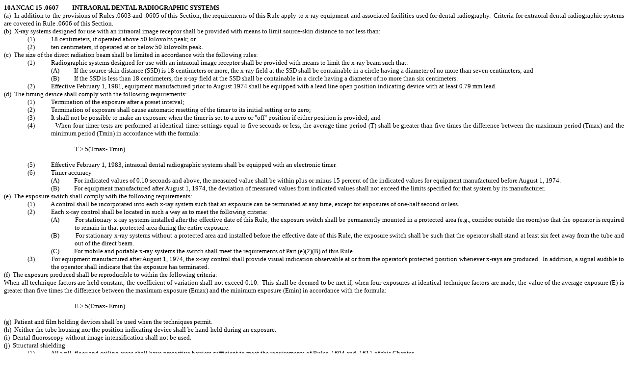

--- FILE ---
content_type: text/html
request_url: http://reports.oah.state.nc.us/ncac/title%2010a%20-%20health%20and%20human%20services/chapter%2015%20-%20radiation%20protection/10a%20ncac%2015%20.0607.html
body_size: 13278
content:
<html>

<head>
<meta http-equiv=Content-Type content="text/html; charset=windows-1252">
<meta name=Generator content="Microsoft Word 15 (filtered)">
<style>
<!--
 /* Font Definitions */
 @font-face
	{font-family:Courier;
	panose-1:2 7 4 9 2 2 5 2 4 4;}
@font-face
	{font-family:"Cambria Math";
	panose-1:2 4 5 3 5 4 6 3 2 4;}
 /* Style Definitions */
 p.MsoNormal, li.MsoNormal, div.MsoNormal
	{margin:0in;
	margin-bottom:.0001pt;
	text-align:justify;
	font-size:10.0pt;
	font-family:"Times New Roman",serif;}
p.MsoHeader, li.MsoHeader, div.MsoHeader
	{mso-style-link:"Header Char";
	margin:0in;
	margin-bottom:.0001pt;
	text-align:justify;
	font-size:10.0pt;
	font-family:"Times New Roman",serif;}
p.MsoFooter, li.MsoFooter, div.MsoFooter
	{mso-style-link:"Footer Char";
	margin:0in;
	margin-bottom:.0001pt;
	text-align:justify;
	font-size:10.0pt;
	font-family:"Times New Roman",serif;}
p.Chapter, li.Chapter, div.Chapter
	{mso-style-name:Chapter;
	margin:0in;
	margin-bottom:.0001pt;
	text-align:center;
	font-size:10.0pt;
	font-family:"Times New Roman",serif;
	letter-spacing:-.1pt;
	font-weight:bold;}
p.History, li.History, div.History
	{mso-style-name:History;
	margin-top:0in;
	margin-right:0in;
	margin-bottom:0in;
	margin-left:1.0in;
	margin-bottom:.0001pt;
	text-align:justify;
	text-indent:-1.0in;
	font-size:10.0pt;
	font-family:"Times New Roman",serif;
	font-style:italic;}
p.Paragraph, li.Paragraph, div.Paragraph
	{mso-style-name:Paragraph;
	margin:0in;
	margin-bottom:.0001pt;
	text-align:justify;
	font-size:10.0pt;
	font-family:"Times New Roman",serif;}
p.Rule, li.Rule, div.Rule
	{mso-style-name:Rule;
	margin:0in;
	margin-bottom:.0001pt;
	text-align:justify;
	font-size:10.0pt;
	font-family:"Times New Roman",serif;
	text-transform:uppercase;
	font-weight:bold;}
p.SubChapter, li.SubChapter, div.SubChapter
	{mso-style-name:SubChapter;
	margin:0in;
	margin-bottom:.0001pt;
	text-align:center;
	font-size:10.0pt;
	font-family:"Times New Roman",serif;
	text-transform:uppercase;
	font-weight:bold;}
p.P, li.P, div.P
	{mso-style-name:P;
	margin:0in;
	margin-bottom:.0001pt;
	line-height:12.0pt;
	text-autospace:none;
	font-size:12.0pt;
	font-family:Courier;}
p.SubParagraph, li.SubParagraph, div.SubParagraph
	{mso-style-name:SubParagraph;
	margin-top:0in;
	margin-right:0in;
	margin-bottom:0in;
	margin-left:1.0in;
	margin-bottom:.0001pt;
	text-align:justify;
	text-indent:-.5in;
	font-size:10.0pt;
	font-family:"Times New Roman",serif;}
p.Part, li.Part, div.Part
	{mso-style-name:Part;
	margin-top:0in;
	margin-right:0in;
	margin-bottom:0in;
	margin-left:1.5in;
	margin-bottom:.0001pt;
	text-align:justify;
	text-indent:-.5in;
	font-size:10.0pt;
	font-family:"Times New Roman",serif;}
p.SubPart, li.SubPart, div.SubPart
	{mso-style-name:SubPart;
	margin-top:0in;
	margin-right:0in;
	margin-bottom:0in;
	margin-left:2.0in;
	margin-bottom:.0001pt;
	text-align:justify;
	text-indent:-.5in;
	font-size:10.0pt;
	font-family:"Times New Roman",serif;}
p.Subsubpart, li.Subsubpart, div.Subsubpart
	{mso-style-name:Subsubpart;
	margin-top:0in;
	margin-right:0in;
	margin-bottom:0in;
	margin-left:2.5in;
	margin-bottom:.0001pt;
	text-align:justify;
	text-indent:-.5in;
	font-size:10.0pt;
	font-family:"Times New Roman",serif;}
p.Section, li.Section, div.Section
	{mso-style-name:Section;
	margin:0in;
	margin-bottom:.0001pt;
	text-align:center;
	font-size:10.0pt;
	font-family:"Times New Roman",serif;
	text-transform:uppercase;
	font-weight:bold;}
p.Item, li.Item, div.Item
	{mso-style-name:Item;
	margin-top:0in;
	margin-right:0in;
	margin-bottom:0in;
	margin-left:1.0in;
	margin-bottom:.0001pt;
	text-align:justify;
	text-indent:-.5in;
	font-size:10.0pt;
	font-family:"Times New Roman",serif;}
p.SubItemLvl1, li.SubItemLvl1, div.SubItemLvl1
	{mso-style-name:"SubItem Lvl 1";
	margin-top:0in;
	margin-right:0in;
	margin-bottom:0in;
	margin-left:1.5in;
	margin-bottom:.0001pt;
	text-align:justify;
	text-indent:-.5in;
	font-size:10.0pt;
	font-family:"Times New Roman",serif;}
p.SubItemLvl2, li.SubItemLvl2, div.SubItemLvl2
	{mso-style-name:"SubItem Lvl 2";
	margin-top:0in;
	margin-right:0in;
	margin-bottom:0in;
	margin-left:2.0in;
	margin-bottom:.0001pt;
	text-align:justify;
	text-indent:-.5in;
	font-size:10.0pt;
	font-family:"Times New Roman",serif;}
p.SubItemLvl3, li.SubItemLvl3, div.SubItemLvl3
	{mso-style-name:"SubItem Lvl 3";
	margin-top:0in;
	margin-right:0in;
	margin-bottom:0in;
	margin-left:2.5in;
	margin-bottom:.0001pt;
	text-align:justify;
	text-indent:-.5in;
	font-size:10.0pt;
	font-family:"Times New Roman",serif;}
p.SubItemLvl4, li.SubItemLvl4, div.SubItemLvl4
	{mso-style-name:"SubItem Lvl 4";
	margin-top:0in;
	margin-right:0in;
	margin-bottom:0in;
	margin-left:3.0in;
	margin-bottom:.0001pt;
	text-align:justify;
	text-indent:-.5in;
	font-size:10.0pt;
	font-family:"Times New Roman",serif;}
p.HistoryAfter, li.HistoryAfter, div.HistoryAfter
	{mso-style-name:HistoryAfter;
	margin-top:0in;
	margin-right:0in;
	margin-bottom:0in;
	margin-left:1.0in;
	margin-bottom:.0001pt;
	text-align:justify;
	font-size:10.0pt;
	font-family:"Times New Roman",serif;
	font-style:italic;}
p.Base, li.Base, div.Base
	{mso-style-name:Base;
	margin:0in;
	margin-bottom:.0001pt;
	text-align:justify;
	font-size:10.0pt;
	font-family:"Times New Roman",serif;}
p.P2, li.P2, div.P2
	{mso-style-name:P2;
	margin-top:0in;
	margin-right:0in;
	margin-bottom:0in;
	margin-left:.65in;
	margin-bottom:.0001pt;
	text-indent:-.65in;
	line-height:12.0pt;
	text-autospace:none;
	font-size:12.0pt;
	font-family:Courier;}
p.P4, li.P4, div.P4
	{mso-style-name:P4;
	margin-top:0in;
	margin-right:0in;
	margin-bottom:0in;
	margin-left:.75in;
	margin-bottom:.0001pt;
	text-indent:-.75in;
	line-height:12.0pt;
	text-autospace:none;
	font-size:12.0pt;
	font-family:Courier;}
span.HeaderChar
	{mso-style-name:"Header Char";
	mso-style-link:Header;}
span.FooterChar
	{mso-style-name:"Footer Char";
	mso-style-link:Footer;}
 /* Page Definitions */
 @page WordSection1
	{size:8.5in 11.0in;
	margin:1.0in .75in 1.0in 1.0in;}
div.WordSection1
	{page:WordSection1;}
 /* List Definitions */
 ol
	{margin-bottom:0in;}
ul
	{margin-bottom:0in;}
-->
</style>

</head>

<body lang=EN-US>

<div class=WordSection1>

<p class=Rule>10A NCAC 15 .0607         INTRAORAL DENTAL RADIOGRAPHIC SYSTEMS</p>

<p class=Paragraph>(a)  In addition to the provisions of Rules .0603 and .0605
of this Section, the requirements of this Rule apply to x&#8209;ray equipment
and associated facilities used for dental radiography.  Criteria for extraoral
dental radiographic systems are covered in Rule .0606 of this Section.</p>

<p class=Paragraph>(b)  X&#8209;ray systems designed for use with an intraoral
image receptor shall be provided with means to limit source&#8209;skin distance
to not less than:</p>

<p class=SubParagraph>(1)           18 centimeters, if operated above 50
kilovolts peak; or</p>

<p class=SubParagraph>(2)           ten centimeters, if operated at or below 50
kilovolts peak.</p>

<p class=Paragraph>(c)  The size of the direct radiation beam shall be limited
in accordance with the following rules:</p>

<p class=SubParagraph>(1)           Radiographic systems designed for use with
an intraoral image receptor shall be provided with means to limit the x&#8209;ray
beam such that:</p>

<p class=Part>(A)          If the source&#8209;skin distance (SSD) is 18
centimeters or more, the x&#8209;ray field at the SSD shall be containable in a
circle having a diameter of no more than seven centimeters; and</p>

<p class=Part>(B)          If the SSD is less than 18 centimeters, the x&#8209;ray
field at the SSD shall be containable in a circle having a diameter of no more
than six centimeters.</p>

<p class=SubParagraph>(2)           Effective February 1, 1981, equipment
manufactured prior to August 1974 shall be equipped with a lead line open
position indicating device with at least 0.79 mm lead.</p>

<p class=Paragraph>(d)  The timing device shall comply with the following
requirements:</p>

<p class=SubParagraph>(1)           Termination of the exposure after a preset
interval;</p>

<p class=SubParagraph>(2)           Termination of exposure shall cause
automatic resetting of the timer to its initial setting or to zero;</p>

<p class=SubParagraph>(3)           It shall not be possible to make an
exposure when the timer is set to a zero or &quot;off&quot; position if either
position is provided; and</p>

<p class=SubParagraph>(4)           When four timer tests are performed at
identical timer settings equal to five seconds or less, the average time period
(T) shall be greater than five times the difference between the maximum period
(Tmax) and the minimum period (Tmin) in accordance with the formula:</p>

<p class=MsoNormal>&nbsp;</p>

<p class=MsoNormal style='margin-left:1.0in;text-indent:.5in'>T &gt; 5(Tmax&#8209;
Tmin)</p>

<p class=MsoNormal>&nbsp;</p>

<p class=SubParagraph>(5)           Effective February 1, 1983, intraoral
dental radiographic systems shall be equipped with an electronic timer.</p>

<p class=SubParagraph>(6)           Timer accuracy</p>

<p class=Part>(A)          For indicated values of 0.10 seconds and above, the
measured value shall be within plus or minus 15 percent of the indicated values
for equipment manufactured before August 1, 1974.</p>

<p class=Part>(B)          For equipment manufactured after August 1, 1974, the
deviation of measured values from indicated values shall not exceed the limits
specified for that system by its manufacturer.</p>

<p class=Paragraph>(e)  The exposure switch shall comply with the following
requirements:</p>

<p class=SubParagraph>(1)           A control shall be incorporated into each x&#8209;ray
system such that an exposure can be terminated at any time, except for
exposures of one&#8209;half second or less.</p>

<p class=SubParagraph>(2)           Each x&#8209;ray control shall be located
in such a way as to meet the following criteria:</p>

<p class=Part>(A)          For stationary x&#8209;ray systems installed after
the effective date of this Rule, the exposure switch shall be permanently
mounted in a protected area (e.g., corridor outside the room) so that the
operator is required to remain in that protected area during the entire
exposure.</p>

<p class=Part>(B)          For stationary x&#8209;ray systems without a
protected area and installed before the effective date of this Rule, the
exposure switch shall be such that the operator shall stand at least six feet
away from the tube and out of the direct beam.</p>

<p class=Part>(C)          For mobile and portable x&#8209;ray systems the
switch shall meet the requirements of Part (e)(2)(B) of this Rule.</p>

<p class=SubParagraph>(3)           For equipment manufactured after August 1,
1974, the x&#8209;ray control shall provide visual indication observable at or
from the operator's protected position whenever x&#8209;rays are produced.  In
addition, a signal audible to the operator shall indicate that the exposure has
terminated.</p>

<p class=Paragraph>(f)  The exposure produced shall be reproducible to within
the following criteria:</p>

<p class=MsoNormal>When all technique factors are held constant, the
coefficient of variation shall not exceed 0.10.  This shall be deemed to be met
if, when four exposures at identical technique factors are made, the value of
the average exposure (E) is greater than five times the difference between the
maximum exposure (Emax) and the minimum exposure (Emin) in accordance with the
formula:</p>

<p class=MsoNormal>&nbsp;</p>

<p class=MsoNormal style='margin-left:1.0in;text-indent:.5in'>E &gt; 5(Emax&#8209;
Emin)</p>

<p class=MsoNormal>&nbsp;</p>

<p class=Paragraph>(g)  Patient and film holding devices shall be used when the
techniques permit.</p>

<p class=Paragraph>(h)  Neither the tube housing nor the position indicating
device shall be hand&#8209;held during an exposure.</p>

<p class=Paragraph>(i)  Dental fluoroscopy without image intensification shall
not be used.</p>

<p class=Paragraph>(j)  Structural shielding</p>

<p class=SubParagraph>(1)           All wall, floor and ceiling areas shall
have protective barriers sufficient to meet the requirements of Rules .1604 and
.1611 of this Chapter.</p>

<p class=SubParagraph>(2)           When intraoral x&#8209;ray systems are
installed in adjacent rooms or areas, protective barriers as specified in
Subparagraph (j)(1) of this Rule shall be provided between the rooms or areas.</p>

<p class=MsoNormal>&nbsp;</p>

<p class=History>History Note:        Authority G.S. 104E&#8209;7;</p>

<p class=HistoryAfter>Eff. February 1, 1980;</p>

<p class=HistoryAfter>Amended Eff. January 1, 1994; October 1, 1980;</p>

<p class=HistoryAfter>Transferred and Recodified from 15A NCAC 11 .0607 Eff.
February 1, 2015.</p>

<p class=MsoNormal>&nbsp;</p>

</div>

</body>

</html>
